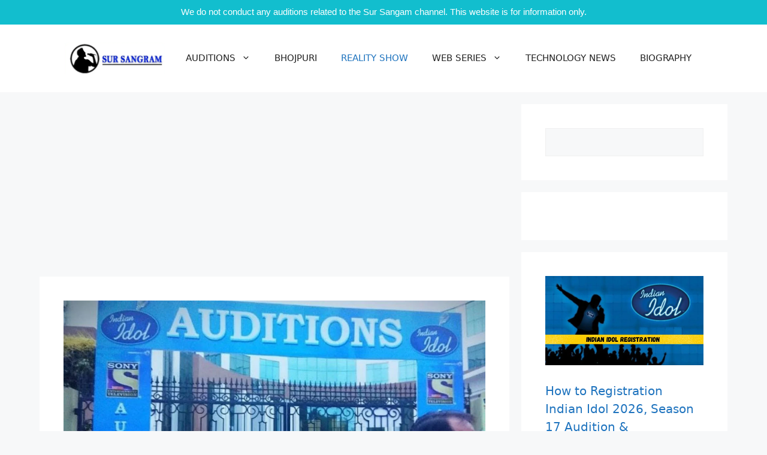

--- FILE ---
content_type: text/html; charset=utf-8
request_url: https://www.google.com/recaptcha/api2/aframe
body_size: 268
content:
<!DOCTYPE HTML><html><head><meta http-equiv="content-type" content="text/html; charset=UTF-8"></head><body><script nonce="oQPj57gr_TKu2pQ5DlqL2A">/** Anti-fraud and anti-abuse applications only. See google.com/recaptcha */ try{var clients={'sodar':'https://pagead2.googlesyndication.com/pagead/sodar?'};window.addEventListener("message",function(a){try{if(a.source===window.parent){var b=JSON.parse(a.data);var c=clients[b['id']];if(c){var d=document.createElement('img');d.src=c+b['params']+'&rc='+(localStorage.getItem("rc::a")?sessionStorage.getItem("rc::b"):"");window.document.body.appendChild(d);sessionStorage.setItem("rc::e",parseInt(sessionStorage.getItem("rc::e")||0)+1);localStorage.setItem("rc::h",'1769039617820');}}}catch(b){}});window.parent.postMessage("_grecaptcha_ready", "*");}catch(b){}</script></body></html>